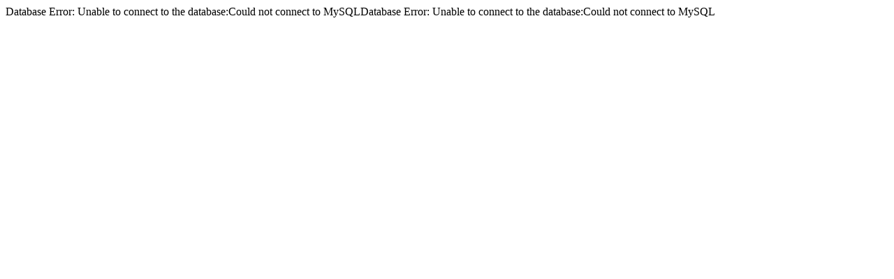

--- FILE ---
content_type: text/html
request_url: http://alt.deibinnenschippers.com/index.php/index.php/index.php/index.php/impressum.html?view=disclaimer
body_size: 82
content:
Database Error: Unable to connect to the database:Could not connect to MySQLDatabase Error: Unable to connect to the database:Could not connect to MySQL